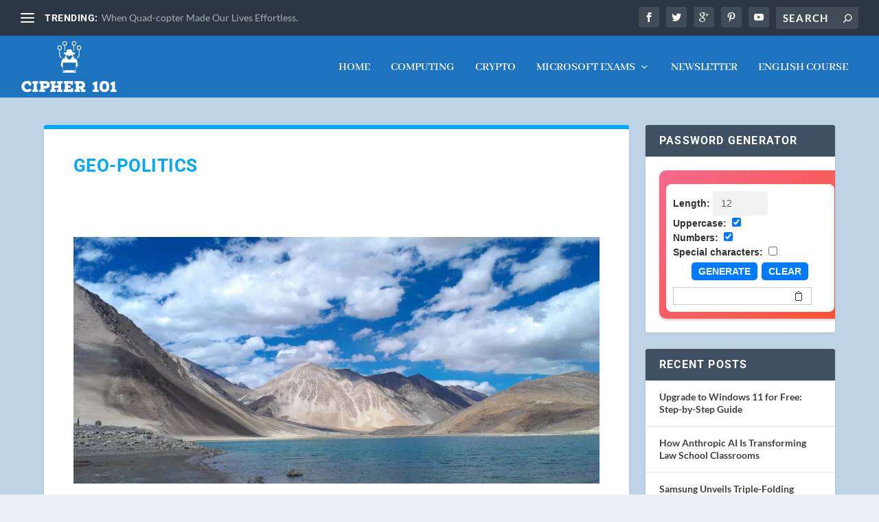

--- FILE ---
content_type: text/html; charset=utf-8
request_url: https://www.google.com/recaptcha/api2/aframe
body_size: 266
content:
<!DOCTYPE HTML><html><head><meta http-equiv="content-type" content="text/html; charset=UTF-8"></head><body><script nonce="6gBh5wCYLbsfnTqTPQCFSw">/** Anti-fraud and anti-abuse applications only. See google.com/recaptcha */ try{var clients={'sodar':'https://pagead2.googlesyndication.com/pagead/sodar?'};window.addEventListener("message",function(a){try{if(a.source===window.parent){var b=JSON.parse(a.data);var c=clients[b['id']];if(c){var d=document.createElement('img');d.src=c+b['params']+'&rc='+(localStorage.getItem("rc::a")?sessionStorage.getItem("rc::b"):"");window.document.body.appendChild(d);sessionStorage.setItem("rc::e",parseInt(sessionStorage.getItem("rc::e")||0)+1);localStorage.setItem("rc::h",'1769114682616');}}}catch(b){}});window.parent.postMessage("_grecaptcha_ready", "*");}catch(b){}</script></body></html>

--- FILE ---
content_type: text/plain
request_url: https://www.google-analytics.com/j/collect?v=1&_v=j102&aip=1&a=129951387&t=pageview&_s=1&dl=https%3A%2F%2Fwww.cipher101.com%2Fgeo-politics%2F&ul=en-us%40posix&dt=GEO-POLITICS%20-%20CIPHER%20101&sr=1280x720&vp=1280x720&_u=YADAAEABAAAAACAAI~&jid=99579821&gjid=1475264683&cid=1726247537.1769114681&tid=UA-87809593-1&_gid=1518841352.1769114681&_r=1&_slc=1&z=417893823
body_size: -544
content:
2,cG-JFNN76H80F